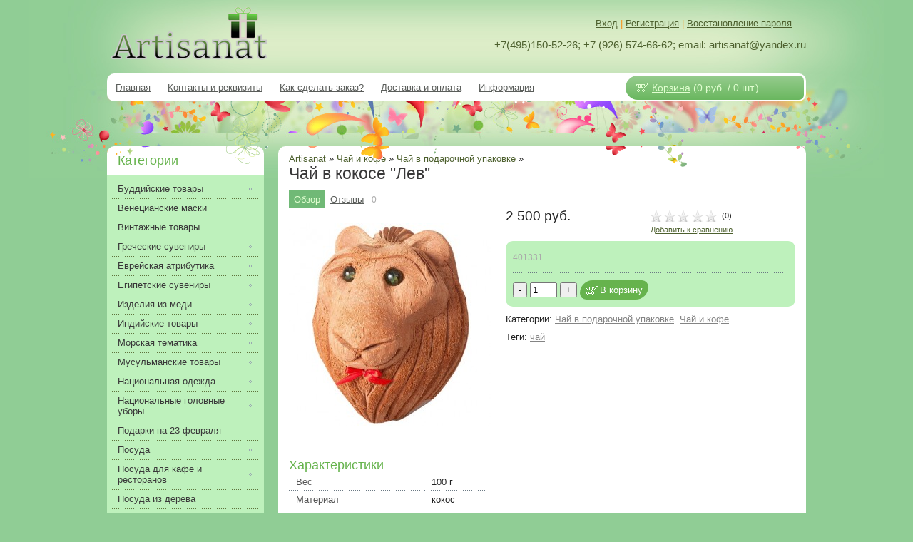

--- FILE ---
content_type: text/html; charset=utf-8
request_url: https://artisanat.ru/product/chay-v-kokose-lev/
body_size: 10626
content:
<!DOCTYPE html PUBLIC "-//W3C//DTD XHTML 1.0 Strict//EN" "http://www.w3.org/TR/xhtml1/DTD/xhtml1-strict.dtd">
<html xmlns="http://www.w3.org/1999/xhtml">
<head>
    <title>Купить Чай в кокосе &quot;Лев&quot;    по цене 2 500 руб. в интернет магазине Artisanat</title>
    <meta http-equiv="Content-Type" content="text/html; charset=utf-8" />
    <meta name="Description" content="В интернет-магазине Artisanat вы можете приобрести Чай в кокосе &quot;Лев&quot;    всего за 2 500 руб." />
    <meta name="Keywords" content="Чай в кокосе Лев      , чай зелёный, Чай в подарочной упаковке, чай" />

    <link href="/wa-data/public/site/themes/beauty/beauty.css?8.3.0.7" rel="stylesheet" type="text/css"/>
    <link href="/wa-apps/shop/plugins/instantorder/js/jquery.modal/css/jquery.modal.min.css?2.2.0" rel="stylesheet">
<link href="/wa-data/public/shop/plugins/instantorder/css/tmpb248f15f87e04a93d494fc0dfe9f470d.instantorder.css?2.2.0" rel="stylesheet">
<link href="/wa-apps/shop/plugins/listfeatures/css/frontend_features.css?2.4.1" rel="stylesheet">


    <script type="text/javascript" src="/wa-content/js/jquery/jquery-1.8.2.min.js"></script>
    <script type="text/javascript" src="/wa-data/public/site/themes/beauty/beauty.js"></script>
    <script type="text/javascript" src="/wa-data/public/site/themes/beauty/go_top.js"></script>
    <script src="/wa-apps/shop/plugins/instantorder/js/maskedinput.js?2.2.0"></script>
<script src="/wa-apps/shop/plugins/instantorder/js/jquery.validate.min.js?2.2.0"></script>
<script src="/wa-apps/shop/plugins/instantorder/js/jquery.modal/js/jquery.modal.min.js?2.2.0"></script>
<script src="/wa-apps/shop/plugins/instantorder/js/instantorder.js?2.2.0"></script>
<script src="/wa-apps/shop/plugins/listfeatures/js/frontend_features.js?2.4.1"></script>

    <!-- shop app css -->
<link href="/wa-data/public/shop/themes/beauty/beauty.shop.css?1.2" rel="stylesheet" type="text/css">
<link href="/wa-data/public/shop/themes/beauty/jquery.bxslider.css" rel="stylesheet" type="text/css" />


<link href="/wa-data/public/site/themes/beauty/beauty_green.css?1.2" rel="stylesheet" type="text/css"/>

<!-- js -->
<script type="text/javascript" src="/wa-content/js/jquery-wa/wa.core.js"></script>
<script src="/wa-data/public/shop/themes/beauty/jquery.bxslider.min.js"></script>
<script type="text/javascript" src="/wa-data/public/shop/themes/beauty/beauty.shop.js?1.2"></script>

<script type="text/javascript" src="/wa-data/public/shop/themes/beauty/lazyloading.js?v1.2"></script>
<script type="text/javascript" src="/wa-apps/shop/js/lazy.load.js?v8.3.0.7"></script>

<!-- plugin hook: 'frontend_head' -->

<script type="text/javascript">
    $(function () {
        $.instantorder.init({"url":"\/instantorder\/","recalculate_url":"\/instantorder\/recalculate\/","order_url":"\/instantorder\/order\/","instantorder_btn_selector":".instantorder-btn","product_form_selector":"form#cart-form, form#cart-form-dialog","order_btn_text":"\u041e\u0444\u043e\u0440\u043c\u0438\u0442\u044c \u0437\u0430\u043a\u0430\u0437","order_btn_class":"btn-green","close_btn_text":"\u041f\u0440\u043e\u0434\u043e\u043b\u0436\u0438\u0442\u044c \u043f\u043e\u043a\u0443\u043f\u043a\u0438","select_btn_text":"\u0412\u044b\u0431\u0440\u0430\u0442\u044c","modal_title":"\u041e\u0444\u043e\u0440\u043c\u043b\u0435\u043d\u0438\u0435 \u0437\u0430\u043a\u0430\u0437\u0430","phone_mask":"+7 (999) 999-99-99"});
    });
</script><link href="/wa-apps/shop/plugins/preorder/js/arcticmodal/jquery.arcticmodal-0.3.css" rel="stylesheet" type="text/css"/><link href="/wa-apps/shop/plugins/preorder/js/arcticmodal/themes/simple.css" rel="stylesheet" type="text/css"/><link href="/wa-apps/shop/plugins/preorder/css/shopPreorderPlugin.css" rel="stylesheet" type="text/css"/><script type="text/javascript" src="/wa-apps/shop/plugins/preorder/js/arcticmodal/jquery.arcticmodal-0.3.min.js"></script><script type="text/javascript" src="/wa-apps/shop/plugins/preorder/js/jquery.inputmask.js"></script><script type="text/javascript" src="/wa-apps/shop/plugins/preorder/js/shopPreorderPlugin.js"></script><script type="text/javascript">

$(function(){
	
	$.shopPreorderPlugin.init({
		done: 'Предзаказ выполнен',
		limit_block_selector: '',
		just_done: 'Предзаказ уже выполнен',
		email_error: 'Email некорректен',
		phone_error: 'Телефонный номер некорректен',
		email_or_phone_error: 'Заполните хотя бы одно из полей телефонный номер или email'
	});
	
	$('[name="preorder_phone"]').inputmask('+7(999)-999-99-99');
	$('[name="preorder_quantity"]').inputmask('9');

})
</script>

    <meta property="og:type" content="og:product">
<meta property="og:title" content="Чай в кокосе &quot;Лев&quot;      ">
<meta property="og:image" content="https://artisanat.ru/wa-data/public/shop/products/31/05/10531/images/26191/26191.750x0.jpg">
<meta property="og:url" content="https://artisanat.ru/product/chay-v-kokose-lev/">
<meta property="product:price:amount" content="2500">
<meta property="product:price:currency" content="RUB">
<script src='https://www.google.com/recaptcha/api.js'></script>
<meta name='wmail-verification' content='adf6b9471c7718f9ae9c51c58cdf0a9d' />
<meta name="google-site-verification" content="S_pZ2Epo0eZwTiwFalReQeZBtCz0rMQHdg7nzyPybrA" />
<!-- Yandex.Metrika counter --> <script type="text/javascript" > (function(m,e,t,r,i,k,a){m[i]=m[i]||function(){(m[i].a=m[i].a||[]).push(arguments)}; m[i].l=1*new Date();k=e.createElement(t),a=e.getElementsByTagName(t)[0],k.async=1,k.src=r,a.parentNode.insertBefore(k,a)}) (window, document, "script", "https://mc.yandex.ru/metrika/tag.js", "ym"); ym(30207654, "init", { clickmap:true, trackLinks:true, accurateTrackBounce:true, webvisor:true }); </script> <noscript><div><img src="https://mc.yandex.ru/watch/30207654" style="position:absolute; left:-9999px;" alt="" /></div></noscript> <!-- /Yandex.Metrika counter -->


<script async src="https://www.googletagmanager.com/gtag/js?id=UA-20464326-3"></script>
<script>
  window.dataLayer = window.dataLayer || [];
  function gtag(){dataLayer.push(arguments);}
  gtag('js', new Date());

  gtag('config', 'UA-20464326-3');
  
</script>
</head>

<body id="shop">
<div class="layout">
    <div class="header">
        <div class="header_content clear">

            <div class="clear">
                <div class="logo fl_left">
    
    <a href="/"><img src="/wa-data/public/site/themes/beauty/img/logo.png" alt="Artisanat" /></a>
</div>
<div class="fl_right right user_links">
                        <a href="/login/">Вход</a> |
            <a href="/signup/">Регистрация</a> |
            <a href="/forgotpassword/">Восстановление пароля</a>
            </div>

<div class="fl_right big phones">
    <p class="contact_home">
	<span style="color: rgb(77, 96, 46);">+7(495)150-52-26;
<span style="color: rgb(77, 96, 46);">+7 (926) 574-66-62; 
   email: artisanat@yandex.ru

</div>            </div>

            <div class="menu clear">
                <div class="fl_left"><a href="/" class="homeulrl">Главная</a></div>

<div class="fl_left">
    <ul class="top_menu" id="page-list"><li><a href="/kontakty-i-rekvizity/">Контакты и реквизиты</a></li><li><a href="/kak-sdelat-zakaz/">Как сделать заказ?</a></li><li><a href="/dostavka-i-oplata/">Доставка и оплата</a></li><li class="dop"><a href="/informatsiya/">Информация</a><ul><li><a href="/informatsiya/dogovor-oferty/">Договор оферты</a></li><li><a href="/informatsiya/politika-v-otnoshenii-obrabotki-personalnykh-dannykh/">Политика в отношении обработки персональных данных</a></li><li><a href="/informatsiya/grafik-raboty-/">График работы </a></li></ul></li></ul>
</div>

<div class="fl_left">
    <ul class="top_menu">
                            </ul>
</div>

<div class="fl_right cart">
            <div id="cart" class="cart_content empty">
        <a href="/cart/" class="cart_bg"><i></i>Корзина</a> (<span class="cart-total" id="short_cart_total">0 руб.</span> / <span id="short_cart_count">0</span> шт.)
    </div>
</div>            </div>

        </div>
    </div>

    <div class="only_content clear">
        <div class="bg_detail">
            <div class="bg_detail2"></div>
            <div class="bg_detail3"></div>
            <div class="bg_detail4"></div>
        </div>

        <!-- plugin hook: 'frontend_header' -->


<div class="container">
    <div class="container_content clear rounder bg_white padding">
                <div class="breadcrumbs">
            <a href="/">Artisanat</a>
                                                » <a href="/category/podarochnyy-chay-i-kofe/">Чай и кофе</a>
                                    » <a href="/category/chay-v-podarochnoy-upakovke/">Чай в подарочной упаковке</a>
                             »
        </div>
                <script type="text/javascript" src="/wa-content/js/jquery-plugins/jquery.cookie.js"></script>
<script type="text/javascript" src="/wa-data/public/shop/themes/beauty/colorbox/jquery.colorbox-min.js"></script>
<script type="text/javascript" src="/wa-data/public/shop/themes/beauty/colorbox/jquery.colorbox-ru.js"></script>
<script type="text/javascript" src="/wa-data/public/shop/themes/beauty/product.js?v1.2"></script>
<link href="/wa-data/public/shop/themes/beauty/colorbox/colorbox.css" rel="stylesheet" type="text/css">

<h1>Чай в кокосе &quot;Лев&quot;      </h1>

<div class="clear sorting inset">
    <ul>
        <li class="selected"><a href="/product/chay-v-kokose-lev/">Обзор</a></li>
        <li>
            <a href="/product/chay-v-kokose-lev/reviews/">Отзывы</a>
            <span class="hint">0</span>
        </li>
        
        <!-- plugin hook: 'frontend_product.menu' -->
        
            </ul>
</div>

<div class="clear">
    <div class="fl_left wp40 highslide-gallery">
        <table class="wp100">
        <tr>
            <td class="product_image">
                <div class="image" id="product-core-image">
                    <div class="corner top left">
                        
                    </div>
                                        <a href="/wa-data/public/shop/products/31/05/10531/images/26191/26191.970.jpg" >
                        <img id="product-image" alt="Чай в кокосе &amp;quot;Лев&amp;quot;       " title="Чай в кокосе &quot;Лев&quot;      " src="/wa-data/public/shop/products/31/05/10531/images/26191/26191.284.jpg">
                    </a>
                                    </div>
            </td>
        </tr>
        </table>

        <!-- gallery -->
            </div>


    <div class="fl_left wp60">

                    <!-- add to cart -->
        <form id="cart-form" method="post" action="/cart/add/">
        <div class="right_product_data product-content">
            <div class="clear">
                <div class="fl_left wp50">
                    <div class="add2cart">
                        <span data-price="2500" class="price price_big">2 500 руб.</span><br />
                                            </div>

                                                                                                                                                                
                    <!-- stock info -->
                                        <div class="stocks">
                        
                                                <div  id="sku-12751-stock">
                                                                                            </div>
                                                        </div>
                
            </div>
                        <div class="fl_left wp50">
                <div class="rating_block">
                    <span class="rating" title="Средняя оценка покупателей: 0.00 / 5">
                                                <i class="icon16 star-empty"></i><i class="icon16 star-empty"></i><i class="icon16 star-empty"></i><i class="icon16 star-empty"></i><i class="icon16 star-empty"></i>
                                                <span class="small">(0)</span>
                    </span>
                </div>

                <!-- compare -->
                <div class="small">
                    <a  class="compare-add inline-link" data-product="10531" href="#">Добавить к сравнению</a>
                    <a style="display:none" class="compare-remove inline-link" data-product="10531" href="#">Удалить из сравнения</a>
                    <a id="compare-link" style="display:none" href="/compare//" class="bold">Сравнить <span class="count">0</span></a>
                </div>

                <!-- plugin hook: 'frontend_product.cart' -->
                
                <div class="shop-preorder-plugin-form-wr" id="shop-preorder-plugin-form-wr-10531">
		<script type="text/javascript">
	$(function(){
		$.shopPreorderPlugin.product_ids = {"12751":"10531"}
	})
	</script>
	</div>

            </div>
                    </div>

        <div class="cart_page_block bg_blue rounder">
            
            <!-- FLAT SKU LIST selling mode -->
                                                <ul class="skus">
                <li>
                    <span class="hint">401331</span>
                </li>
            </ul>                                    
            
            <!-- price -->
            <div class="add2cart">
                <input type="hidden" name="product_id" value="10531">
                <span class="qty">
                    <button class="down">-</button>
                    <input type="text" name="quantity" value="1" class="w30 quantity">
                    <button class="up">+</button>
                </span>
                <input type="submit"  value="В корзину" class="beauty_submit">
                <div class="added2cart dn small vmargin">Чай в кокосе &quot;Лев&quot;       теперь <a href="/cart/"><strong>в вашей корзине покупок</strong></a></div>
            </div>
        </div>
        </form>
        <script type="text/javascript" src="/wa-data/public/shop/themes/beauty/product.js?v1.2"></script>
        <script type="text/javascript">
            $(function () {
                new Product('#cart-form', {
                    currency: {"code":"RUB","sign":"\u0440\u0443\u0431.","sign_html":"<span class=\"ruble\">\u20bd<\/span>","sign_position":1,"sign_delim":" ","decimal_point":",","frac_digits":"2","thousands_sep":" "}
                                                        });
            });
        </script>

            <div class="clear">
                    <!-- categories -->
                                    <p id="product-categories">
                    Категории:
                                                                            <a href="/category/chay-v-podarochnoy-upakovke/" class="gray">Чай в подарочной упаковке</a>&nbsp;
                                                                                                    <a href="/category/podarochnyy-chay-i-kofe/" class="gray">Чай и кофе</a>&nbsp;
                                                                    </p>
                
                <!-- tags -->
                                    <p id="product-tags">
                        Теги:
                        <span class="product-info">
                                                <a href="/tag/%D1%87%D0%B0%D0%B9/" class="gray">чай</a>
                                                </span>
                    </p>
                
                <!-- plugin hook: 'frontend_product.block_aux' -->
                
                                <br /><br />
            </div>


        </div>
    </div>
</div>

<!-- plugin hook: 'frontend_product.block' -->



<!-- product features -->
<div class="description">
    <h4>Характеристики</h4>
    <table class="features" id="product-features">
                <tr>
            <td class="name">
                Вес
            </td>
            <td class="value">
                                    100 г
                            </td>
        </tr>
                <tr>
            <td class="name">
                Материал
            </td>
            <td class="value">
                                    кокос
                            </td>
        </tr>
                <tr>
            <td class="name">
                Страна производитель:
            </td>
            <td class="value">
                                    Шри-Ланка
                            </td>
        </tr>
            </table><br />
</div>

<!-- product reviews -->
</div><br />
<div class="clear rounder bg_white padding">

<div class="reviews">
    <h3>Чай в кокосе &quot;Лев&quot;       отзывы</h3>
                <p>Оставьте <a href="reviews/">отзыв об этом товаре</a> первым!</p>
        <br />
</div>


<!-- RELATED PRODUCTS -->


    </div>

    <div class="footer">
    <div class="bg_detali5"></div>
    <div class="extra_footer">
        <div class="footer_content clear">

            <div class="fl_left">
                                                 
                E-mail: <a href="mailto:artisanat@yandex.ru">artisanat@yandex.ru</a><br />
                &copy; 2026 Artisanat

                                <div class="currency-toggle">
                                    </div>
                        </div>


            <div class="fl_right big">
                +7 (926) <span class="very_big">574-66-62</span>

        

                                    <!-- plugin hook: 'frontend_footer' -->
                    
                                                </div>

        </div>
    </div>
</div>

</div>

<div class="sidebar">
    <div class="sidebar_content clear">
        <!-- category tree -->
<div class="rounder bg_white">
    <div class="padding"><h4>Категории</h4></div>
    <div class="bg_blue padding_small">
                <ul class="left_katalog" id="left_menu"><li class="dop"><a href="/category/buddiyskie-tovary/">Буддийские товары</a><ul><li><a href="/category/buddiyskye-maski/">Буддийские маски</a></li><li><a href="/category/podstavki-dlya-blagovoniy/">Подставки для благовоний</a></li><li><a href="/category/statuetki/">Буддийские статуэтки</a></li></ul></li><li><a href="/category/venetsianskie-maski/">Венецианские маски</a></li><li><a href="/category/vintazhnye-tovary/">Винтажные товары</a></li><li class="dop"><a href="/category/grecheskie-suveniry/">Греческие сувениры</a><ul><li><a href="/category/suveniry-gretsii/">Греческие вазы, тарелки, кружки.</a></li><li><a href="/category/grecheskie-statuetki-figurki/">Греческие статуэтки, фигурки.</a></li><li><a href="/category/svetilniki-v-grecheskom-stile/">Светильники в греческом стиле</a></li></ul></li><li class="dop"><a href="/category/yevreyskaya-atributika/">Еврейская атрибутика</a><ul><li><a href="/category/amulety-i-talismany/">Амулеты и талисманы</a></li><li><a href="/category/kipy-ermolki/">Кипы, ермолки</a></li><li><a href="/category/podsvechniki-menory/">Подсвечники, бокалы, шкатулки</a></li></ul></li><li class="dop"><a href="/category/yegipetskie-suveniry/">Египетские сувениры</a><ul><li><a href="/category/yegipetskie-amulety/">Египетские амулеты</a></li><li><a href="/category/yegipetskie-vazy-tarelki/">Египетские вазы, тарелки.</a></li><li><a href="/category/yegipetskie-statuetki-figurki/">Египетские статуэтки, фигурки</a></li><li><a href="/category/predmety-interera-v-egipetskom-stile/">Предметы интерьера в египетском стиле</a></li></ul></li><li class="dop"><a href="/category/mednye-izdeliya/">Изделия из меди</a><ul><li><a href="/category/mednye-braslety/">Медные браслеты</a></li><li><a href="/category/mednye-vazy/">Медные вазы</a></li><li><a href="/category/mednye-interernye-tarelki/">Медные интерьерные тарелки</a></li><li><a href="/category/mednye-predmety-interera/">Предметы интерьера из меди и латуни</a></li></ul></li><li class="dop"><a href="/category/indiyskie-tovary/">Индийские товары</a><ul><li><a href="/category/ayuverda/">Аюверда</a></li><li><a href="/category/sari/">Индийское сари и ленга чоли</a></li><li><a href="/category/navolochki/">Наволочки</a></li><li><a href="/category/nastennye-panno/">Настенные панно</a></li><li><a href="/category/pokryvala/">Покрывала</a></li></ul></li><li class="dop"><a href="/category/morskaya-tematika/">Морская тематика</a><ul><li><a href="/category/globusy/">Глобусы</a></li><li><a href="/category/illyuminatory/">Иллюминаторы</a></li><li><a href="/category/kompasy/">Компасы</a></li><li><a href="/category/modeli-parusnikov-i-korabley/">Модели парусников и кораблей</a></li><li><a href="/category/beskozyrki-kapitanki-yakhtsmenki/">Морские капитанки и яхтсменки</a></li><li><a href="/category/korabelnie-rindi-i-kolokolchiki/">Морские рынды и колокольчики</a></li><li><a href="/category/morskie-svistki-i-gudki/">Морские свистки и гудки</a></li><li><a href="/category/morskie-suveniry/">Морские сувениры</a></li><li><a href="/category/morskie-sudovye-lampy/">Морские судовые лампы</a></li><li><a href="/category/podzornye-truby-i-binokli/">Подзорные трубы и бинокли</a></li><li><a href="/category/predmety-interera-v-morskom-stilye/">Предметы интерьера в морском стиле</a></li><li><a href="/category/shturvaly/">Штурвалы</a></li></ul></li><li class="dop"><a href="/category/musulmanskie-tovary/">Мусульманские товары</a><ul><li><a href="/category/posuda-s-surami/">Посуда с Сурами</a></li><li><a href="/category/shkatulki-dlya-korana/">Шкатулки для корана</a></li></ul></li><li class="dop"><a href="/category/natsionalnaya-odezhda/">Национальная одежда</a><ul><li><a href="/category/indiyskie-kostyumy/">Индийская национальная одежда</a></li><li><a href="/category/kitayskaya-odezhda/">Китайская национальная одежда</a></li><li><a href="/category/russkaya-natsionalnaya-odezhda/">Русская национальная одежда</a></li><li><a href="/category/turkmenskaya-eatsionalnaya-odezhda/">Туркменская национальная одежда</a></li></ul></li><li class="dop"><a href="/category/nacionalnie-golovnie-ubori/">Национальные головные уборы</a><ul><li><a href="/category/golovnye-ubory-ameriki/">Головные уборы Америки</a></li><li><a href="/category/golovnye-ubory-armenii/">Головные уборы Армении</a></li><li><a href="/category/golovnye-ubory-afganistana-i-pakistana-irana/">Головные уборы Афганистана, Пакистана, Ирана</a></li><li><a href="/category/golovnye-uboy-germanii/">Головные уборы Германии</a></li><li><a href="/category/golovnye-ubory-kirgizii/">Головные уборы Киргизии</a></li><li><a href="/category/golovnye-ubory-kuby/">Головные уборы Кубы</a></li><li><a href="/category/golovnye-ubory-yamayki-rasta/">Головные уборы Ямайки (Раста)</a></li><li><a href="/category/gruzinskie-natsionalnye-golovnye-ubory/">Грузинские национальные головные уборы</a></li><li><a href="/category/indeyskie-golovnye-ubory/">Индейские головные уборы</a></li><li><a href="/category/russkie-natsionalnye-golovnye-ubory/">Русские национальные головные уборы</a></li><li><a href="/category/turkmenskie-natsionalnye-golovnye-ubory/">Туркменские национальные головные уборы</a></li></ul></li><li><a href="/category/podarki-na-23-fevralya/">Подарки на 23 февраля</a></li><li class="dop"><a href="/category/posuda/">Посуда</a><ul><li class="dop"><a href="/category/posuda-dlya-kofe/">Посуда для кофе</a><ul><li><a href="/category/kofevarki-i-turki/">Кофеварки и турки</a></li><li><a href="/category/kofeynaya-para/">Кофейная пара</a></li><li><a href="/category/kofeyniki/">Кофейники</a></li><li><a href="/category/kofeynye-chashki-i-kruzhki/">Кофейные чашки и кружки</a></li><li><a href="/category/kofeynyy-nabor/">Кофейный набор</a></li><li><a href="/category/kofeynyy-serviz/">Кофейный сервиз</a></li></ul></li><li class="dop"><a href="/category/posuda-dlya-napitkov/">Посуда для напитков</a><ul><li><a href="/category/aksessuary-dlya-vina/">Аксессуары для вина</a></li><li><a href="/category/bokaly-i-stakany/">Бокалы и стаканы</a></li><li><a href="/category/kuvshiny/">Кувшины</a></li><li><a href="/category/nabory-dlya-soka-i-vody/">Наборы для сока и воды</a></li><li><a href="/category/pivnye-bokaly-i-kruzhki-/">Пивные бокалы и кружки</a></li><li><a href="/category/ryumki-i-stopki/">Рюмки и стопки</a></li></ul></li><li class="dop"><a href="/category/posuda-dlya-prigotovleniya-blyud/">Посуда для приготовления блюд</a><ul><li><a href="/category/kastryuli/">Кастрюли</a></li><li><a href="/category/posuda-dlya-zapekaniya/">Посуда для запекания</a></li><li><a href="/category/skovorody/">Сковороды</a></li></ul></li><li class="dop"><a href="/category/posuda-dlya-servirovki/">Посуда для сервировки</a><ul><li><a href="/category/konfetnitsy/">Конфетницы</a></li><li><a href="/category/maslyonki/">Маслёнки</a></li><li><a href="/category/podnosy-i-blyuda-dlya-servirovki/">Подносы и блюда для сервировки</a></li><li><a href="/category/podstavka-pod-tort/">Подставка под торт</a></li><li><a href="/category/podstavki-dlya-stolovykh-priborov/">Подставки для столовых приборов</a></li><li><a href="/category/podstavki-pod-butylku/">Подставки под бутылку</a></li><li><a href="/category/sakharnitsy-i-molochniki/">Сахарницы и молочники</a></li><li><a href="/category/solonki-i-perechnitsy/">Солонки и перечницы</a></li><li><a href="/category/sousniki/">Соусники</a></li><li><a href="/category/fruktovnitsy/">Фруктовницы</a></li></ul></li><li class="dop"><a href="/category/posuda-dlya-chainoy-ceremonii/">Посуда для чайной церемонии</a><ul><li><a href="/category/aksessuary-dlya-chaynoy-tseremonii/">Аксессуары для чайной церемонии</a></li><li><a href="/category/bambukovye-salfetki/">Бамбуковые салфетки</a></li><li><a href="/category/nabory-dlya-sushi/">Наборы для суши</a></li><li><a href="/category/pialy/">Пиалы</a></li><li><a href="/category/stoliki-dlya-chaynoy-tseremonii/">Столики для чайной церемонии</a></li><li><a href="/category/chayniki-iz-isinskoy-gliny/">Чайники из исинской глины</a></li></ul></li><li class="dop"><a href="/category/posuda-i-aksessuary-dlya-kukhni/">Посуда и аксессуары для кухни</a><ul><li><a href="/category/yomkosti-dlya-khraneniya-produktov/">Ёмкости для хранения продуктов</a></li><li><a href="/category/kukhonnye-pribory/">Кухонные приборы</a></li></ul></li><li class="dop"><a href="/category/posuda-stolovaya/">Посуда столовая</a><ul><li><a href="/category/podstavka-pod-yaytsa/">Подставка под яйцо</a></li><li><a href="/category/podstavki-pod-lozhku/">Подставки под ложку</a></li><li><a href="/category/salatniki/">Салатники</a></li><li><a href="/category/stolovyy-serviz/">Столовый сервиз</a></li><li><a href="/category/supnitsy-i-bulonnitsy/">Супницы и бульонницы</a></li><li><a href="/category/tarelki/">Тарелки</a></li></ul></li><li class="dop"><a href="/category/posuda-chaynaya/">Посуда чайная</a><ul><li><a href="/category/armudy/">Армуды</a></li><li><a href="/category/grelki-dlya-chaynika/">Грелки для чайника</a></li><li><a href="/category/zavarochnye-kruzhki/">Заварочные кружки</a></li><li><a href="/category/kruzhki/">Кружки</a></li><li><a href="/category/podstavka-pod-chaynyy-paketik/">Подставка под чайный пакетик</a></li><li><a href="/category/podstakanniki/">Подстаканники</a></li><li><a href="/category/french-pressy/">Френч-прессы</a></li><li><a href="/category/chayniki/">Чайники</a></li><li><a href="/category/chaynye-pary-chashki-i-blyudtsa/">Чайные пары (чашки и блюдца)</a></li><li><a href="/category/chaynyy-nabor/">Чайный набор</a></li><li><a href="/category/chaynyy-serviz/">Чайный сервиз</a></li><li><a href="/category/shkatulki-i-banochki-dlya-chaya/">Шкатулки и баночки для чая</a></li></ul></li><li><a href="/category/stolovye-pribory/">Столовые приборы</a></li></ul></li><li class="dop"><a href="/category/posuda-dlya-restoranov/">Посуда для кафе и ресторанов</a><ul><li><a href="/category/barnoe-steklo/">Барное стекло</a></li><li><a href="/category/keramika/">Керамика</a></li><li><a href="/category/stolovye-pribory/">Столовые приборы</a></li><li><a href="/category/farfor/">Фарфор</a></li></ul></li><li><a href="/category/posuda-iz-dereva/">Посуда из дерева</a></li><li class="dop"><a href="/category/posuda-iz-latuni/">Посуда из латуни</a><ul><li><a href="/category/turki-i-kofeyniki-iz-latuni/">Турки и кофейники из латуни</a></li></ul></li><li class="dop"><a href="/category/posuda-iz-medi/">Посуда из меди</a><ul><li><a href="/category/mednye-baki/">Медные баки</a></li><li><a href="/category/mednye-butylki/">Медные бутылки</a></li><li><a href="/category/mednye-kastryuli-i-kovshi/">Медные кастрюли и ковши</a></li><li><a href="/category/mednye-kruzhki-chashki-i-bokaly/">Медные кружки, чашки и бокалы</a></li><li><a href="/category/mednye-kuvshiny-i-grafiny/">Медные кувшины и графины</a></li><li><a href="/category/mednye-kuhonnie-i-stolovye-pribory/">Медные кухонные и столовые приборы</a></li><li><a href="/category/mednye-podnosy-tarelki-i-miski/">Медные подносы, тарелки и миски</a></li><li><a href="/category/mednye-predmety-servirovki/">Медные предметы сервировки</a></li><li><a href="/category/mednye-skovorody/">Медные сковороды, противни и блюда для запекания</a></li><li><a href="/category/mednye-tazy/">Медные тазы</a></li><li><a href="/category/mednye-chayniki-kofeyniki-i-turki/">Медные чайники, кофейники и турки</a></li></ul></li><li class="dop"><a href="/category/svadebnye-aksessuary-i-podarki/">Свадебные аксессуары и подарки</a><ul><li><a href="/category/podarki-na-mednuyu-svadbu/">Подарки на медную свадьбу</a></li><li><a href="/category/rodoslovnye-knigi/">Родословные книги</a></li><li><a href="/category/svadebnye-bokaly/">Свадебные бокалы</a></li><li><a href="/category/svadebnye-podarki-i-suveniry/">Свадебные подарки и сувениры</a></li></ul></li><li><a href="/category/sredstva-individualnoy-zashchity/">Средства индивидуальной защиты</a></li><li class="dop"><a href="/category/stimpank/">Стимпанк</a><ul><li><a href="/category/posuda-stimpank/">Посуда стимпанк</a></li><li><a href="/category/stimpank-shkatulki/">Предметы интерьера в стиле стимпанк</a></li><li><a href="/category/stimpank-figurki/">Стимпанк фигурки</a></li><li><a href="/category/stimpank-chasy/">Часы в стиле стимпанк</a></li></ul></li><li class="dop"><a href="/category/suveniry-iz-bronzy/">Сувениры из бронзы</a><ul><li><a href="/category/bronzovye-figurki/">Бронзовые фигурки</a></li><li><a href="/category/bronzovye-shkatulki/">Бронзовые шкатулки</a></li></ul></li><li class="dop"><a href="/category/suveniry-na-novyy-god/">Сувениры на Новый год</a><ul><li><a href="/category/gobelenovie-kalendari-na-2025-god/">Гобеленовые календари 2025 год (Год Змеи)</a></li><li><a href="/category/novogodnie-podsvechniki/">Новогодние подсвечники</a></li><li><a href="/category/novogodnie-ukrasheniya/">Новогодние украшения</a></li><li><a href="/category/novogodnie-figurki/">Новогодние фигурки</a></li><li><a href="/category/novogodniy-testil/">Новогодний тестиль</a></li><li><a href="/category/novogodnyaya-posuda/">Новогодняя посуда</a></li><li><a href="/category/simvol-2025-goda-zmeja/">Символ 2025 года - Змея</a></li></ul></li><li><a href="/category/schety/">Счеты бухгалтерские</a></li><li class="dop"><a href="/category/domashniy-tekstil/">Текстиль для дома</a><ul><li><a href="/category/gobelenovaye -navolochki/">Гобеленовые наволочки</a></li><li class="dop"><a href="/category/dekorativnie-podushki/">Декоративные подушки</a><ul><li><a href="/category/podushki---igrushki/">Подушки - игрушки</a></li></ul></li><li><a href="/category/pledy/">Пледы</a></li></ul></li><li class="dop"><a href="/category/khristianskie-tovary/">Христианские товары</a><ul><li><a href="/category/ikony-i-panno/">Иконы и панно.</a></li><li><a href="/category/statuetki-hristianskye/">Статуэтки христианские</a></li><li><a href="/category/hristianskaya-posuda/">Христианская посуда</a></li></ul></li><li class="dop"><a href="/category/podarochnyy-chay-i-kofe/">Чай и кофе</a><ul><li><a href="/category/chay-v-podarochnoy-upakovke/">Чай в подарочной упаковке</a></li></ul></li></ul>
    </div>

    <form method="get" action="/search/">
        <div class="search">
            <input type="search" name="query"  id="search" placeholder="Поиск" class="w150" >
            <input type="image" src="/wa-data/public/shop/themes/beauty/img/search.gif" title="Найти" />
        </div>
    </form>
</div>
<br />


<!-- filtering by product features -->

<div class="rounder bg_white padding">
    <div class="clear">
    <div class="fl_left w120 big orange">Затрудняетесь с&nbsp;выбором?</div>
    <div class="fl_right"><img src="/wa-apps/shop/themes/beauty/img/help.png" alt="" /></div>
</div>
                Позвоните нам:
<div class="very_big">+7 (495) 150-52-26</div>

<table class="work_time">
<tr>
    <td class="w50">Пн.<br>Вт.<br>Ср.<br>Чт.<br>Пт.</td>
    <td>c 10:00 до 18:00</td>
</tr>
<tr>
    <td>Сб.</td>
    <td>выходной</td>
</tr>
<tr>
    <td class="red">Вс.</td>
    <td class="red">выходной</td>
</tr>
</table>
            
</div><br />




<!-- plugin hook: 'frontend_nav' -->


<!-- tag cloud -->
    <div class="rounder bg_white padding tags center">
                    <a href="/tag/%D0%B0%D1%80%D0%BC%D1%8F%D0%BD%D1%81%D0%BA%D0%B0%D1%8F+%D1%88%D0%B0%D0%BF%D0%BE%D1%87%D0%BA%D0%B0/" style="font-size: 81%; opacity: 0.31">армянская шапочка</a>
                    <a href="/tag/%D0%B1%D0%BE%D0%BA%D0%B0%D0%BB/" style="font-size: 97%; opacity: 0.47">бокал</a>
                    <a href="/tag/%D0%B1%D1%80%D0%BE%D0%BD%D0%B7%D0%B0/" style="font-size: 93%; opacity: 0.43">бронза</a>
                    <a href="/tag/%D0%B2%D0%B5%D0%BD%D0%B5%D1%86%D0%B8%D0%B0%D0%BD%D1%81%D0%BA%D0%B0%D1%8F+%D0%BC%D0%B0%D1%81%D0%BA%D0%B0/" style="font-size: 110%; opacity: 0.59">венецианская маска</a>
                    <a href="/tag/%D0%B3%D0%BE%D0%B1%D0%B5%D0%BB%D0%B5%D0%BD/" style="font-size: 150%; opacity: 1.00">гобелен</a>
                    <a href="/tag/%D0%B3%D0%BE%D0%BB%D0%BE%D0%B2%D0%BD%D0%BE%D0%B9+%D1%83%D0%B1%D0%BE%D1%80/" style="font-size: 83%; opacity: 0.32">головной убор</a>
                    <a href="/tag/%D0%B3%D1%80%D0%B5%D1%87%D0%B5%D1%81%D0%BA%D0%B0%D1%8F+%D1%81%D1%82%D0%B0%D1%82%D1%83%D1%8D%D1%82%D0%BA%D0%B0/" style="font-size: 97%; opacity: 0.47">греческая статуэтка</a>
                    <a href="/tag/%D0%B3%D1%80%D1%83%D0%B7%D0%B8%D0%BD%D1%81%D0%BA%D0%B0%D1%8F+%D1%88%D0%B0%D0%BF%D0%BA%D0%B0/" style="font-size: 80%; opacity: 0.30">грузинская шапка</a>
                    <a href="/tag/%D0%B4%D0%B5%D0%BA%D0%BE%D1%80%D0%B0%D1%82%D0%B8%D0%B2%D0%BD%D0%B0%D1%8F+%D0%BF%D0%BE%D0%B4%D1%83%D1%88%D0%BA%D0%B0/" style="font-size: 87%; opacity: 0.36">декоративная подушка</a>
                    <a href="/tag/%D0%B4%D0%B5%D1%80%D0%B5%D0%B2%D1%8F%D0%BD%D0%BD%D1%8B%D0%B5+%D1%81%D1%87%D0%B5%D1%82%D1%8B/" style="font-size: 81%; opacity: 0.31">деревянные счеты</a>
                    <a href="/tag/%D0%B4%D0%B8%D0%B2%D0%B0%D0%BD%D0%BD%D0%B0%D1%8F+%D0%BF%D0%BE%D0%B4%D1%83%D1%88%D0%BA%D0%B0/" style="font-size: 88%; opacity: 0.38">диванная подушка</a>
                    <a href="/tag/%D0%B5%D1%80%D0%BC%D0%BE%D0%BB%D0%BA%D0%B0/" style="font-size: 87%; opacity: 0.36">ермолка</a>
                    <a href="/tag/%D0%BA%D0%B0%D0%BF%D0%B8%D1%82%D0%B0%D0%BD%D0%BA%D0%B0/" style="font-size: 81%; opacity: 0.31">капитанка</a>
                    <a href="/tag/%D0%BA%D0%B0%D1%80%D1%82%D0%B8%D0%BD%D0%B0/" style="font-size: 87%; opacity: 0.36">картина</a>
                    <a href="/tag/%D0%BA%D0%B8%D0%BF%D0%B0/" style="font-size: 87%; opacity: 0.36">кипа</a>
                    <a href="/tag/%D0%BA%D0%B8%D1%80%D0%B3%D0%B8%D0%B7%D1%81%D0%BA%D0%B8%D0%B9+%D0%B3%D0%BE%D0%BB%D0%BE%D0%B2%D0%BD%D0%BE%D0%B9+%D1%83%D0%B1%D0%BE%D1%80/" style="font-size: 80%; opacity: 0.30">киргизский головной убор</a>
                    <a href="/tag/%D0%BA%D0%BE%D0%BA%D0%BE%D1%88%D0%BD%D0%B8%D0%BA/" style="font-size: 88%; opacity: 0.37">кокошник</a>
                    <a href="/tag/%D0%BA%D0%BE%D0%BB%D0%BB%D0%BA%D1%86%D0%B8%D0%BE%D0%BD%D0%BD%D0%B0%D1%8F+%D0%BC%D0%B0%D1%81%D0%BA%D0%B0/" style="font-size: 81%; opacity: 0.31">коллкционная маска</a>
                    <a href="/tag/%D0%BA%D1%80%D1%83%D0%B6%D0%BA%D0%B0/" style="font-size: 112%; opacity: 0.61">кружка</a>
                    <a href="/tag/%D0%BC%D0%B0%D1%81%D0%BA%D0%B0/" style="font-size: 106%; opacity: 0.55">маска</a>
                    <a href="/tag/%D0%BC%D0%B5%D0%B4%D0%BD%D0%B0%D1%8F+%D0%BB%D0%BE%D0%B6%D0%BA%D0%B0/" style="font-size: 89%; opacity: 0.39">медная ложка</a>
                    <a href="/tag/%D0%BC%D0%B5%D0%B4%D0%BD%D0%B0%D1%8F+%D0%BF%D0%BE%D0%B4%D0%BA%D0%BE%D0%B2%D0%B0/" style="font-size: 82%; opacity: 0.32">медная подкова</a>
                    <a href="/tag/%D0%BC%D0%B5%D0%B4%D0%BD%D0%B0%D1%8F+%D0%BF%D0%BE%D1%81%D1%83%D0%B4%D0%B0/" style="font-size: 89%; opacity: 0.39">медная посуда</a>
                    <a href="/tag/%D0%BD%D0%B0%D0%B2%D0%BE%D0%BB%D0%BE%D1%87%D0%BA%D0%B0/" style="font-size: 91%; opacity: 0.40">наволочка</a>
                    <a href="/tag/%D0%BD%D0%B0%D1%81%D1%82%D0%B5%D0%BD%D0%BD%D0%B0%D1%8F+%D0%BC%D0%B0%D1%81%D0%BA%D0%B0/" style="font-size: 112%; opacity: 0.62">настенная маска</a>
                    <a href="/tag/%D0%BE%D0%B1%D0%B5%D1%80%D0%B5%D0%B3/" style="font-size: 88%; opacity: 0.38">оберег</a>
                    <a href="/tag/%D0%BF%D0%B0%D0%BD%D0%BD%D0%BE/" style="font-size: 108%; opacity: 0.57">панно</a>
                    <a href="/tag/%D0%BF%D0%BE%D0%B4%D0%BA%D0%BE%D0%B2%D0%B0/" style="font-size: 84%; opacity: 0.33">подкова</a>
                    <a href="/tag/%D0%BF%D0%BE%D0%B4%D1%81%D0%B2%D0%B5%D1%87%D0%BD%D0%B8%D0%BA/" style="font-size: 82%; opacity: 0.32">подсвечник</a>
                    <a href="/tag/%D0%BF%D0%BE%D0%B4%D1%81%D1%82%D0%B0%D0%B2%D0%BA%D0%B0/" style="font-size: 87%; opacity: 0.36">подставка</a>
                    <a href="/tag/%D0%BF%D0%BE%D0%B4%D1%81%D1%82%D0%B0%D0%B2%D0%BA%D0%B0+%D0%BF%D0%BE%D0%B4+%D0%B1%D1%83%D1%82%D1%8B%D0%BB%D0%BA%D1%83/" style="font-size: 88%; opacity: 0.38">подставка под бутылку</a>
                    <a href="/tag/%D0%BF%D0%BE%D0%B4%D1%83%D1%88%D0%BA%D0%B0/" style="font-size: 107%; opacity: 0.56">подушка</a>
                    <a href="/tag/%D0%BF%D0%BE%D0%BA%D1%80%D1%8B%D0%B2%D0%B0%D0%BB%D0%BE/" style="font-size: 84%; opacity: 0.33">покрывало</a>
                    <a href="/tag/%D0%BF%D0%BE%D1%81%D1%83%D0%B4%D0%B0/" style="font-size: 110%; opacity: 0.59">посуда</a>
                    <a href="/tag/%D1%81%D0%B0%D0%BB%D0%B0%D1%82%D0%BD%D0%B8%D0%BA/" style="font-size: 84%; opacity: 0.33">салатник</a>
                    <a href="/tag/%D1%81%D0%B0%D1%80%D0%B8/" style="font-size: 82%; opacity: 0.32">сари</a>
                    <a href="/tag/%D1%81%D1%82%D0%B0%D1%82%D1%83%D1%8D%D1%82%D0%BA%D0%B0/" style="font-size: 136%; opacity: 0.86">статуэтка</a>
                    <a href="/tag/%D1%81%D1%82%D0%B0%D1%82%D1%83%D1%8D%D1%82%D0%BA%D0%B0+%D0%B5%D0%B3%D0%B8%D0%BF%D0%B5%D1%82%D1%81%D0%BA%D0%B0%D1%8F/" style="font-size: 80%; opacity: 0.30">статуэтка египетская</a>
                    <a href="/tag/%D1%81%D1%82%D0%B8%D0%BC%D0%BF%D0%B0%D0%BD%D0%BA/" style="font-size: 106%; opacity: 0.55">стимпанк</a>
                    <a href="/tag/%D1%81%D1%87%D1%91%D1%82%D1%8B/" style="font-size: 96%; opacity: 0.46">счёты</a>
                    <a href="/tag/%D1%82%D0%B0%D1%80%D0%B5%D0%BB%D0%BA%D0%B0/" style="font-size: 105%; opacity: 0.55">тарелка</a>
                    <a href="/tag/%D1%82%D1%8E%D0%B1%D0%B5%D1%82%D0%B5%D0%B9%D0%BA%D0%B0/" style="font-size: 80%; opacity: 0.30">тюбетейка</a>
                    <a href="/tag/%D1%84%D0%B0%D1%80%D1%84%D0%BE%D1%80%D0%BE%D0%B2%D0%B0%D1%8F+%D0%BA%D1%80%D1%83%D0%B6%D0%BA%D0%B0/" style="font-size: 96%; opacity: 0.45">фарфоровая кружка</a>
                    <a href="/tag/%D1%84%D0%B0%D1%80%D1%84%D0%BE%D1%80%D0%BE%D0%B2%D0%B0%D1%8F+%D1%82%D0%B0%D1%80%D0%B5%D0%BB%D0%BA%D0%B0/" style="font-size: 88%; opacity: 0.38">фарфоровая тарелка</a>
                    <a href="/tag/%D1%84%D0%B8%D0%B3%D1%83%D1%80%D0%BA%D0%B0/" style="font-size: 112%; opacity: 0.61">фигурка</a>
                    <a href="/tag/%D1%87%D0%B0%D0%B9/" style="font-size: 81%; opacity: 0.31">чай</a>
                    <a href="/tag/%D1%87%D0%B0%D0%B9%D0%BD%D0%B0%D1%8F+%D0%BF%D0%B0%D1%80%D0%B0/" style="font-size: 80%; opacity: 0.30">чайная пара</a>
                    <a href="/tag/%D1%87%D0%B0%D0%B9%D0%BD%D0%B8%D0%BA/" style="font-size: 84%; opacity: 0.34">чайник</a>
                    <a href="/tag/%D1%88%D0%B0%D0%BF%D0%BA%D0%B0/" style="font-size: 103%; opacity: 0.52">шапка</a>
                    <a href="/tag/%D1%88%D0%BA%D0%B0%D1%82%D1%83%D0%BB%D0%BA%D0%B0/" style="font-size: 87%; opacity: 0.36">шкатулка</a>
            </div>

    </div>
</div>

<div id="dialog" class="dialog">
    <div class="dialog-background"></div>
    <div class="dialog-window">
        <!-- common part -->
        <div class="cart">

        </div>
        <!-- /common part -->

    </div>
</div>
    </div>
</div>
</body>
</html>

--- FILE ---
content_type: text/css
request_url: https://artisanat.ru/wa-data/public/site/themes/beauty/beauty.css?8.3.0.7
body_size: 2810
content:
@charset "utf-8";
BODY {background:#c6d7de url(img/body.jpg) no-repeat 50% 0;margin:0;padding:0;font-size:80%;font-family:Arial,Helvetica,sans-serif;color:#232323}

/*tags*/
IMG{border:none}
FORM{margin:0;padding:0}
P{margin:0;padding:0 0 10px 0}
A{color: #42758C; text-decoration: underline}
A:hover{color:#a05440}
A.punkt{text-decoration:none;color:#4C88B0;border-bottom:1px dashed #4C88B0}
A.punkt:hover{text-decoration:none;border-bottom:1px dotted #CE6C2A;color:#CE6C2A}
TABLE{border:0;border-collapse:collapse}
TABLE TD{padding:0}
INPUT, SELECT, TEXTAREA {margin: 0; font-family: inherit; font-size: 100%}
INPUT {line-height: normal}
SELECT {text-transform: none}
HTML INPUT[type="button"], INPUT[type="reset"], INPUT[type="submit"] {cursor: pointer; -webkit-appearance: button}
HTML INPUT[disabled] {cursor: default}
INPUT[type="checkbox"], INPUT[type="radio"] {padding: 0; box-sizing: border-box}

/*title*/
H1, H2, H3, H4 {color: #393839; font-weight: normal; margin:0 0 10px 0; padding:0; font-size:180%}
H2 {font-size: 170%}
H3 {font-size: 140%}
H4 {color: #999; font-size: 140%; margin-bottom: 0}

UL {margin:0 0 0 20px; padding: 0; list-style: circle}
UL LI {padding: 5px 0}


/*extra*/
.dn{display:none}

/*size*/
.big{font-size:115%}
.very_big{font-size:125%}
.small{font-size:85%}

/*align*/
.left{text-align:left !important}
.right{text-align:right !important}
.center{text-align:center !important}

/*width*/
.w20{width:20px !important}
.w30{width:30px !important}
.w40{width:40px !important}
.w50{width:50px !important}
.w70{width:70px !important}
.w80{width:80px !important}
.w100{width:100px !important}
.w120{width:120px !important}
.w130{width:130px !important}
.w150{width:150px !important}
.w200{width:200px !important}
.w250{width:250px !important}
.w300{width:300px !important}
.wp15{width:15% !important}
.wp20{width:20% !important}
.wp30{width:30% !important}
.wp40{width:40% !important}
.wp50{width:50% !important}
.wp60{width:60% !important}
.wp70{width:70% !important}
.wp80{width:80% !important}
.wp100{width:100% !important}

/*colors*/
.gray{color:#848484 !important}
.black{color:#000 !important}
.red{color:#D94100 !important}
.green {color: #ADCB31 !important}
.orange {color: #EF7124 !important}

/*float*/
.fl_left {float: left!important}
.fl_right {float: right!important}
.clear:before, .clear:after {display: table;content: " "}
.clear:after {clear: both}


/* blocks */
.rounder {border-radius: 10px}
.rounder_top {border-radius: 10px 10px 0 0}
.rounder_bottom {border-radius: 0 0 10px 10px}
.bg_white {background: #fff}
.bg_blue {background: #E7EFF7}
.padding {padding: 10px 15px}
.padding_small {padding: 5px 7px}


.layout {margin: 0 auto; width: 980px}
.logo {color: #D43748; width: 230px; text-align: center}
.header {margin-bottom: 63px}
.header_content {color: #5A7584; padding: 10px 0 0 0}
.user_links {padding-right: 20px; width: 330px}
.phones, .user_links {margin-top: 15px}


.menu {background: #fff; border-radius: 10px; padding: 0; margin: 3px 0 0 0}
.menu .cart {background: #ABC9D6; padding: 9px 10px 9px 15px; border-radius: 17px 7px 7px 17px; color: #2F5367; font-size: 110%;  margin: 3px 3px 0 0; min-width: 225px; white-space: nowrap;  background: linear-gradient(to top, #ABC9D6, #C3D8E2)}
.menu .cart A {color: #2F5367}
.menu .cart A:hover {color: #000}
A.cart_bg {background: url(img/ico_backet.gif) no-repeat 0 2px; padding: 0 0 0 22px}


/* верхнее меню */
A.homeulrl {color: #5a5d5a; padding: 12px; display: block}
A.homeulrl:hover {text-decoration: none; color: #000; background: #F6F5F3; background: linear-gradient(to top, #F6F5F3, #E9E7E4); border-radius: 10px 0 0 10px}

UL.top_menu, UL.top_menu UL {margin: 0; padding: 0; list-style: none}
UL.top_menu UL {display: none; position: absolute; background: #F6F5F3; z-index: 100; border-bottom: 2px solid #F78F0E; width: 200px; box-shadow: 2px 2px 4px rgba(91,116,127,0.5)}

UL.top_menu LI{padding: 0; margin: 0; float: left; position: relative}
UL.top_menu LI.selected>A {color: #fa8226}

UL.top_menu A{color: #5a5d5a; padding: 12px; display: block}
UL.top_menu A:hover{text-decoration: none; color: #000}
UL.top_menu LI:hover{background: #F6F5F3; background: linear-gradient(to top, #F6F5F3, #E9E7E4)}

UL.top_menu UL LI {float: none}
UL.top_menu UL LI A {padding: 8px 12px}
UL.top_menu UL UL {left: 100%; top: 0}

UL.top_menu UL LI:hover{background: #E9E7E4}
.top_menu LI:hover>UL{display: block}
/* // верхнее меню */

.only_content {position: relative}
.bg_detail {position: absolute; height: 16px; width: 980px; background: url(img/bg_detali1.gif) no-repeat 0 0; z-index: 70; margin-left: -1px}
.bg_detail2 {position: absolute; height: 25px; width: 47px; background: url(img/bg_detali2.gif) no-repeat 0 0; z-index: 70; margin: 0 0 0 168px}
.bg_detail3 {position: absolute; height: 19px; width: 40px; background: url(img/bg_detali3.gif) no-repeat 0 0; z-index: 70; margin: 0 0 0 357px}
.bg_detail4 {position: absolute; height: 29px; width: 41px; background: url(img/bg_detali4.gif) no-repeat 0 0; z-index: 70; margin: 0 0 0 773px}

.container {float: right; width: 740px; height: 100%}
.container_content {min-height: 250px; padding-bottom: 20px; height: 100% }

.sidebar {float: left; width: 240px}
.sidebar_content {padding: 0 20px 0 0}

/* левое меню */
UL.left_katalog, UL.left_katalog UL {margin: 0; padding: 0; list-style: none}
UL.left_katalog {margin-bottom: 3px}
UL.left_katalog UL {display: none; position: absolute; background: #F6F5F3; z-index: 100; border-bottom: 2px solid #fa8226; width: 220px; left: 100%; top: 0; box-shadow: 2px 2px 4px rgba(91,116,127,0.5)}

UL.left_katalog LI{padding: 0; margin: 0; position: relative; background: url(img/point.gif) repeat-x 0 0}
UL.left_katalog LI:first-child, UL.left_katalog LI LI{background: none}
UL.left_katalog LI.selected>A {color: #fa8226}

UL.left_katalog A{text-decoration: none; color: #393839; padding: 6px 8px; display: block}
UL.left_katalog A:hover{text-decoration: none; color: #fa8226; border-top: none; background: none}
UL.left_katalog>LI:hover{background: #F6F5F3; box-shadow: 2px 2px 4px rgba(91,116,127,0.5); border-radius: 5px}
UL.left_katalog LI:hover>A{color: #fa8226}
UL.left_katalog>LI.dop:hover{background: #F6F5F3; box-shadow: 2px 2px 4px rgba(91,116,127,0.5); border-radius: 5px 0 0 5px }
UL.left_katalog LI.dop>A {background: url(img/dop.gif) no-repeat 95% 50%}

UL.left_katalog UL LI {float: none}
UL.left_katalog UL LI:hover{background-color: #E9E7E4}
.left_katalog LI:hover>UL{display: block}
/* //левое меню */


.katalog A {text-decoration: none; color: #393839}
.katalog A.act {color: #EF7124}
.katalog A:hover {text-decoration: none; color: #a05440}


.footer {background: url(img/footer.jpg) no-repeat 0 0; height: 141px; color: #404748;  position: relative}
.footer_content {padding: 10px 10px 0 300px}
.bg_detali5 {position: absolute; height: 12px; width: 85px; background: url(img/bg_detali5.gif) no-repeat 0 0; margin: -12px 0 0 186px; z-index: 70 }


.go_top {position: fixed; top: 0; bottom: 0; left: 0; width: 45px; font-size: 90%; text-align: center; cursor: pointer; display: none}
.go_top_panel {display: block; width: 100%; height: 100%; background: transparent; color: #8099A6}
.go_top_panel:hover {background: #B0C6CF; color: #2F5367}



.wa-form {float: left; margin: 10px 0; overflow: visible}
.wa-form .wa-field {clear: left; margin: 0; padding-top: 3px}
.wa-form .wa-field .wa-name {float: left; width: 155px; padding-top: 0.05em; padding-bottom: 10px}
.wa-form .wa-field.wa-separator {height: 10px}
.wa-form .wa-field .wa-value {margin-left: 180px; margin-bottom: 5px; position: relative}
.wa-form .wa-field .wa-value input.wa-error {border: 2px solid red}
.wa-form .wa-field .wa-value .wa-error-msg {font-size: 0.9em; color: red; display: block}
.wa-form .wa-field .wa-value input[type="text"],
.wa-form .wa-field .wa-value input[type="email"],
.wa-form .wa-field .wa-value input[type="password"] {width: 30%; min-width: 260px;  margin:0}
.wa-form .wa-field .wa-value textarea {min-width: 300px; height: 70px}
.wa-form .wa-field .wa-value input.wa-captcha-input {width: 100px; min-width: 0}
.wa-form .wa-field .wa-value label {display: block}
.wa-form .wa-field .wa-value .wa-captcha img {margin-left: 0}
.wa-form .wa-field .wa-value .errormsg {margin-left: 0}
.wa-form .wa-field .wa-value.wa-submit {margin-top: 10px}
.wa-form .wa-field .wa-value p label {display: block; margin: 0}
.wa-form .wa-field .wa-value p {line-height: 1.6em; margin-bottom: 0; position: relative}
.wa-form .wa-field .wa-value p span {color: #777; font-size: 0.9em; display: block}
.wa-form .wa-field .wa-value p i.icon16 {float: left; left: -20px; margin-top: 2px; position: absolute}
.wa-form .wa-field .wa-value p input {display: block; margin-bottom: 2px}
.wa-form .wa-field .wa-value p input[type="radio"],
.wa-form .wa-field .wa-value p input[type="checkbox"] {display: inline}
.wa-form .wa-field .wa-value p .field.wa-required span:after {content: " *"; color: #faa}
.wa-form .wa-field.wa-required .wa-name:after {content: " *"; color: #faa}

.wa-captcha {padding: 7px 0 0px}
.wa-captcha p {clear: left; margin: 0}
.wa-captcha strong {font-size: 1.2em}
.wa-captcha p img {float: left !important; margin-right: 5px; margin-top: -8px}
.wa-captcha .wa-captcha-refresh {font-size: 0.8em; text-decoration: underline; color: #aaa}
.wa-captcha .wa-captcha-input {display: inline !important}
.wa-captcha .errormsg {display: inline; margin-left: 10px}

input.error, textarea.error {border: 2px solid red}
.errormsg {color: red; margin-left: 170px; display: block}

.clear-left {clear: left}
.clear-right {clear: right}
.clear-both {clear: both}
.nowrap {white-space: nowrap}

.pagination A.inline-link {text-decoration: none}
.pagination A.inline-link:hover {text-decoration: none; color: #000}


--- FILE ---
content_type: text/css
request_url: https://artisanat.ru/wa-data/public/site/themes/beauty/beauty_green.css?1.2
body_size: 719
content:
BODY {background:#90CD95 url(img/body_green.jpg) no-repeat 50% 0}
.footer {background: url(img/footer_green.jpg) no-repeat 0 0; color: #4D603B}

.header_content {color: #FA9018}
.green {color: #66B34D !important;}
.orange {color: #FA9018 !important;}
.phones .very_big {color: #66B34D}

A {color: #4D602E}
A:hover {color: #FA9018}

.sub-categories A { color: #FA9018}

.bg_blue {background: #BEF1BC}
.menu .cart {background: #7ABF70; color: #E1FED1; background: linear-gradient(to top, #6AB75F, #96CC8E)}
.menu .cart A {color: #E1FED1}
.menu .cart A:hover {color: #DFFF89}
A.cart_bg {background: url(img/ico_backet_green.gif) no-repeat 0 2px;}

H4 {color: #66B34D}

DIV.sorting, UL.left_katalog LI{background: url(img/point_green.gif) repeat-x 0 0}

.beauty_submit {background-color: #66B34D }
ul.thumbs li {border: 1px solid #ABD8A2;}
ul.thumbs li:hover {box-shadow: 0 0 10px rgba(91,127,94,0.5)}

UL.left_katalog>LI:hover, UL.left_katalog>LI.dop:hover{box-shadow: 2px 2px 4px rgba(91,127,94,0.5)}

.sorting UL LI.selected, .lazyloading-paging UL LI.selected{background: #70B976}
.sorting UL LI.selected A, .lazyloading-paging UL LI.selected A, .inset .selected .hint {color: #E1FED1}

.filters P {border-top: 1px solid #fff; border-bottom: 1px solid #7CDD78; margin: 0 }
.ui-slider-horizontal .ui-widget-header {background: #66B34D !important}

.go_top_panel {color: #4D602E}
.go_top_panel:hover {background: #BEF1BC; color: #666}

.bx-wrapper .bx-controls-direction a {background-color: #90CD95}
.bx-wrapper .bx-pager.bx-default-pager a {background: #6AB75F}

.order_go {background: #BEF1BC}
.order_go I {background-color: #BEF1BC}